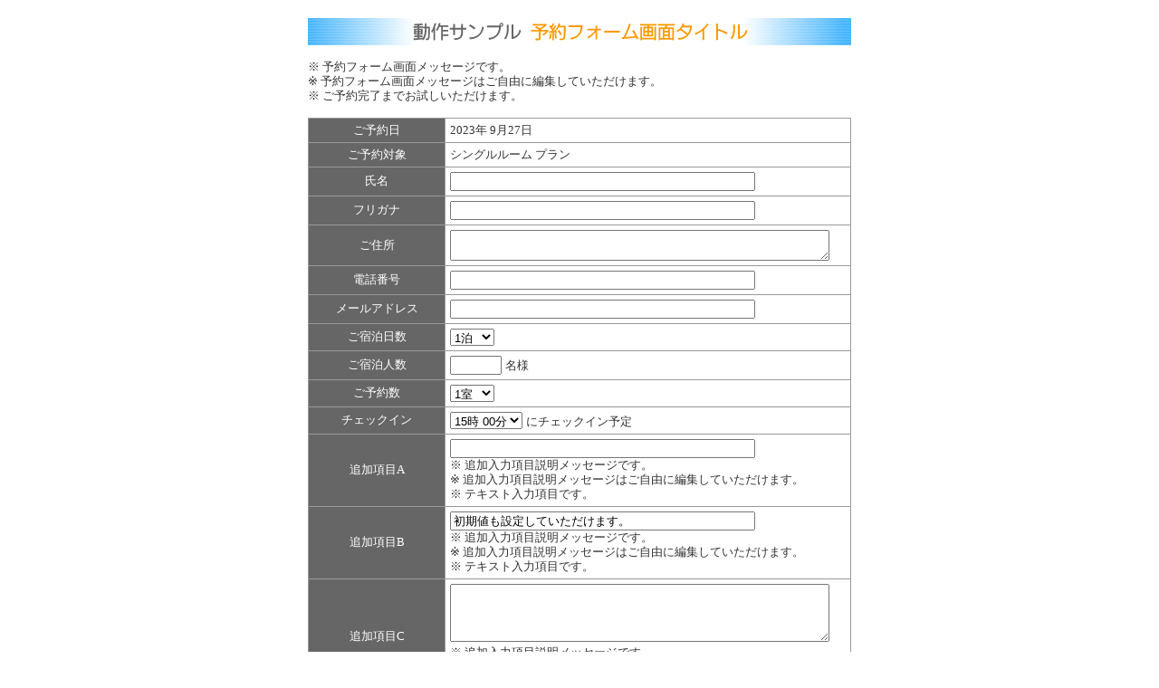

--- FILE ---
content_type: text/html;charset=EUC-JP
request_url: http://goyoyaku-online.com/reserve/form.asp?id=sample1&p=0&year=2023&month=9&day=27
body_size: 11488
content:









<!DOCTYPE HTML PUBLIC "-//W3C//DTD HTML 4.01 Transitional//EN">
<HTML>
<HEAD>
<META http-equiv="Content-Type" content="text/html; charset=EUC-JP">
<TITLE>動作サンプル（宿泊施設）予約フォーム画面</TITLE>
<STYLE type="text/css">
<!--
a:link { text-decoration:none; }
a:visited { text-decoration:none; }
a:active { text-decoration:blink; }
a:hover { text-decoration:underline; }
.text_l { font-size: 18px; line-height: 130% }
.text_s { font-size: 13px; line-height: 130% }
-->
</STYLE>
</HEAD>
<BODY bgcolor="#FFFFFF" text="#333333" link="#3333CC" vlink="#3333CC" alink="#3333CC" leftmargin="20" rightmargin="20" topmargin="20" bottommargin="20" marginwidth="20" marginheight="20" onLoad="javascript:self.focus();">

<TABLE width="100%" height="100%" border="0" cellpadding="0" cellspacing="0">
<TR>
<TD align="center" valign="top">
<TABLE width="600" border="0" cellpadding="0" cellspacing="0">
<TR> 
<TD align="center"><IMG src="../user_img/sample1_img30.jpg"></TD>
</TR>
<TR>
<TD><FONT class="text_s"><BR>※ 予約フォーム画面メッセージです。<BR>※ 予約フォーム画面メッセージはご自由に編集していただけます。<BR>※ ご予約完了までお試しいただけます。</FONT> 
</TD>
</TR>
<TR> 
<TD><FONT class="text_s"><BR></FONT>
<TABLE width="100%" border="0" cellpadding="5" cellspacing="1" bgcolor="#999999">
<FORM method="post" action="form.asp">
<INPUT type="hidden" name="id" value="sample1">
<INPUT type="hidden" name="p" value="0">
<INPUT type="hidden" name="year" value="2023">
<INPUT type="hidden" name="month" value="9">
<INPUT type="hidden" name="day" value="27">
<INPUT type="hidden" name="flg" value="1">
<TR>
<TD width="25%" align="center" nowrap bgcolor="#666666"><FONT color="#FFFFFF" class="text_s">ご予約日</FONT></TD>
<TD width="75%" bgcolor="#FFFFFF"><FONT color="#333333" class="text_s">2023年 9月27日</FONT></TD>
</TR>
<TR>
<TD width="25%" align="center" nowrap bgcolor="#666666"><FONT color="#FFFFFF" class="text_s">ご予約対象</FONT></TD>
<TD width="75%" bgcolor="#FFFFFF"><FONT color="#333333" class="text_s">シングルルーム プラン</FONT> </TD>
</TR>
<TR> 
<TD width="25%" align="center" nowrap bgcolor="#666666"><FONT color="#FFFFFF" class="text_s">氏名</FONT></TD>
<TD width="75%" bgcolor="#FFFFFF">
<INPUT name="name" type="text" size="40" maxlength="100" value="">
</TD>
</TR><TR> 
<TD width="25%" align="center" nowrap bgcolor="#666666"><FONT color="#FFFFFF" class="text_s">フリガナ</FONT></TD>
<TD width="75%" bgcolor="#FFFFFF">
<INPUT name="read" type="text" size="40" maxlength="100" value="">
</TD>
</TR><TR> 
<TD width="25%" align="center" nowrap bgcolor="#666666"><FONT color="#FFFFFF" class="text_s">ご住所</FONT></TD>
<TD width="75%" bgcolor="#FFFFFF">
<TEXTAREA name="address" cols="50" rows="2"></TEXTAREA>
</TD>
</TR><TR> 
<TD width="25%" align="center" nowrap bgcolor="#666666"><FONT color="#FFFFFF" class="text_s">電話番号</FONT></TD>
<TD width="75%" bgcolor="#FFFFFF">
<INPUT name="tel" type="text" size="40" maxlength="100" value="">
</TD>
</TR><TR> 
<TD width="25%" align="center" nowrap bgcolor="#666666"><FONT color="#FFFFFF" class="text_s">メールアドレス</FONT></TD>
<TD width="75%" bgcolor="#FFFFFF">
<INPUT name="mail" type="text" size="40" maxlength="100" value="">
</TD>
</TR><TR> 
<TD width="25%" align="center" nowrap bgcolor="#666666"><FONT color="#FFFFFF" class="text_s">ご宿泊日数</FONT></TD>
<TD width="75%" bgcolor="#FFFFFF">
<SELECT name="days"><OPTION value="1">1泊</OPTION><OPTION value="2">2泊</OPTION><OPTION value="3">3泊</OPTION><OPTION value="4">4泊</OPTION><OPTION value="5">5泊</OPTION><OPTION value="6">6泊</OPTION><OPTION value="7">7泊</OPTION><OPTION value="8">8泊</OPTION><OPTION value="9">9泊</OPTION><OPTION value="10">10泊</OPTION><OPTION value="11">11泊</OPTION><OPTION value="12">12泊</OPTION><OPTION value="13">13泊</OPTION><OPTION value="14">14泊</OPTION><OPTION value="15">15泊</OPTION><OPTION value="16">16泊</OPTION><OPTION value="17">17泊</OPTION><OPTION value="18">18泊</OPTION><OPTION value="19">19泊</OPTION><OPTION value="20">20泊</OPTION></SELECT>
</TD>
</TR><TR> 
<TD width="25%" align="center" nowrap bgcolor="#666666"><FONT color="#FFFFFF" class="text_s">ご宿泊人数</FONT></TD>
<TD width="75%" bgcolor="#FFFFFF" nowrap><INPUT name="adult" type="text" size="5" maxlength="3">
<FONT class="text_s" color="#333333"> 名様</FONT></TD>
</TR><TR> 
<TD width="25%" align="center" nowrap bgcolor="#666666"><FONT color="#FFFFFF" class="text_s">ご予約数</FONT></TD>
<TD width="75%" bgcolor="#FFFFFF">
<SELECT name="many"><OPTION value="1">1室</OPTION><OPTION value="2">2室</OPTION><OPTION value="3">3室</OPTION><OPTION value="4">4室</OPTION><OPTION value="5">5室</OPTION><OPTION value="6">6室</OPTION><OPTION value="7">7室</OPTION><OPTION value="8">8室</OPTION><OPTION value="9">9室</OPTION><OPTION value="10">10室</OPTION><OPTION value="11">11室</OPTION><OPTION value="12">12室</OPTION><OPTION value="13">13室</OPTION><OPTION value="14">14室</OPTION><OPTION value="15">15室</OPTION><OPTION value="16">16室</OPTION><OPTION value="17">17室</OPTION><OPTION value="18">18室</OPTION><OPTION value="19">19室</OPTION><OPTION value="20">20室</OPTION></SELECT>
</TD>
</TR><TR>
<TD width="25%" align="center" nowrap bgcolor="#666666"><FONT color="#FFFFFF" class="text_s">チェックイン</FONT></TD>
<TD width="75%" bgcolor="#FFFFFF" nowrap>
<SELECT name="checkin"><OPTION value="15時 00分 ">15時 00分 </OPTION><OPTION value="15時 10分 ">15時 10分 </OPTION><OPTION value="15時 20分 ">15時 20分 </OPTION><OPTION value="15時 30分 ">15時 30分 </OPTION><OPTION value="15時 40分 ">15時 40分 </OPTION><OPTION value="15時 50分 ">15時 50分 </OPTION><OPTION value="16時 00分 ">16時 00分 </OPTION><OPTION value="16時 10分 ">16時 10分 </OPTION><OPTION value="16時 20分 ">16時 20分 </OPTION><OPTION value="16時 30分 ">16時 30分 </OPTION><OPTION value="16時 40分 ">16時 40分 </OPTION><OPTION value="16時 50分 ">16時 50分 </OPTION><OPTION value="17時 00分 ">17時 00分 </OPTION><OPTION value="17時 10分 ">17時 10分 </OPTION><OPTION value="17時 20分 ">17時 20分 </OPTION><OPTION value="17時 30分 ">17時 30分 </OPTION><OPTION value="17時 40分 ">17時 40分 </OPTION><OPTION value="17時 50分 ">17時 50分 </OPTION><OPTION value="18時 00分 ">18時 00分 </OPTION><OPTION value="18時 10分 ">18時 10分 </OPTION><OPTION value="18時 20分 ">18時 20分 </OPTION><OPTION value="18時 30分 ">18時 30分 </OPTION><OPTION value="18時 40分 ">18時 40分 </OPTION><OPTION value="18時 50分 ">18時 50分 </OPTION><OPTION value="19時 00分 ">19時 00分 </OPTION><OPTION value="19時 10分 ">19時 10分 </OPTION><OPTION value="19時 20分 ">19時 20分 </OPTION><OPTION value="19時 30分 ">19時 30分 </OPTION><OPTION value="19時 40分 ">19時 40分 </OPTION><OPTION value="19時 50分 ">19時 50分 </OPTION><OPTION value="20時 00分 ">20時 00分 </OPTION><OPTION value="20時 10分 ">20時 10分 </OPTION><OPTION value="20時 20分 ">20時 20分 </OPTION><OPTION value="20時 30分 ">20時 30分 </OPTION><OPTION value="20時 40分 ">20時 40分 </OPTION><OPTION value="20時 50分 ">20時 50分 </OPTION><OPTION value="21時 00分 ">21時 00分 </OPTION><OPTION value="21時 10分 ">21時 10分 </OPTION><OPTION value="21時 20分 ">21時 20分 </OPTION><OPTION value="21時 30分 ">21時 30分 </OPTION><OPTION value="21時 40分 ">21時 40分 </OPTION><OPTION value="21時 50分 ">21時 50分 </OPTION><OPTION value="22時 00分 ">22時 00分 </OPTION><OPTION value="22時 10分 ">22時 10分 </OPTION><OPTION value="22時 20分 ">22時 20分 </OPTION><OPTION value="22時 30分 ">22時 30分 </OPTION><OPTION value="22時 40分 ">22時 40分 </OPTION><OPTION value="22時 50分 ">22時 50分 </OPTION><OPTION value="23時 00分 ">23時 00分 </OPTION></SELECT>
<FONT class="text_s" color="#333333"> にチェックイン予定</FONT>
</TD>
</TR><TR>
<TD width="25%" align="center" bgcolor="#666666"><FONT color="#FFFFFF" class="text_s">追加項目A</FONT></TD>
<TD width="75%" bgcolor="#FFFFFF"><INPUT name="form0" type="text" size="40" maxlength="100" value=""><FONT class="text_s" color="#333333"><BR>※ 追加入力項目説明メッセージです。<BR>※ 追加入力項目説明メッセージはご自由に編集していただけます。<BR>※ テキスト入力項目です。</FONT></TD></TR><TR>
<TD width="25%" align="center" bgcolor="#666666"><FONT color="#FFFFFF" class="text_s">追加項目B</FONT></TD>
<TD width="75%" bgcolor="#FFFFFF"><INPUT name="form1" type="text" size="40" maxlength="100" value="初期値も設定していただけます。"><FONT class="text_s" color="#333333"><BR>※ 追加入力項目説明メッセージです。<BR>※ 追加入力項目説明メッセージはご自由に編集していただけます。<BR>※ テキスト入力項目です。</FONT></TD></TR><TR>
<TD width="25%" align="center" bgcolor="#666666"><FONT color="#FFFFFF" class="text_s">追加項目C</FONT></TD>
<TD width="75%" bgcolor="#FFFFFF"><TEXTAREA name="form2" cols="50" rows="4"></TEXTAREA><FONT class="text_s" color="#333333"><BR>※ 追加入力項目説明メッセージです。<BR>※ 追加入力項目説明メッセージはご自由に編集していただけます。<BR>※ テキスト入力（複数行可）項目です。</FONT></TD></TR><TR>
<TD width="25%" align="center" bgcolor="#666666"><FONT color="#FFFFFF" class="text_s">追加項目D</FONT></TD>
<TD width="75%" bgcolor="#FFFFFF"><TEXTAREA name="form3" cols="50" rows="4">初期値も設定していただけます。</TEXTAREA><FONT class="text_s" color="#333333"><BR>※ 追加入力項目説明メッセージです。<BR>※ 追加入力項目説明メッセージはご自由に編集していただけます。<BR>※ テキスト入力（複数行可）項目です。</FONT></TD></TR><TR>
<TD width="25%" align="center" bgcolor="#666666"><FONT color="#FFFFFF" class="text_s">追加項目E</FONT></TD>
<TD width="75%" bgcolor="#FFFFFF"><SELECT name="form4"><OPTION value="">--- お選び下さい ---</OPTION><OPTION value="0">選択肢 A</OPTION><OPTION value="1">選択肢 B</OPTION><OPTION value="2">選択肢 C</OPTION><OPTION value="3">選択肢 D</OPTION><OPTION value="4">選択肢 E</OPTION><OPTION value="5">選択肢 F</OPTION><OPTION value="6">選択肢 G</OPTION><OPTION value="7">選択肢 H</OPTION><OPTION value="8">選択肢 I</OPTION><OPTION value="9">選択肢 J</OPTION></SELECT><FONT class="text_s" color="#333333"><BR>※ 追加入力項目説明メッセージです。<BR>※ 追加入力項目説明メッセージはご自由に編集していただけます。<BR>※ 複数選択リスト項目です。</FONT></TD></TR><TR>
<TD width="25%" align="center" bgcolor="#666666"><FONT color="#FFFFFF" class="text_s">追加項目F</FONT></TD>
<TD width="75%" bgcolor="#FFFFFF"><SELECT name="form5"><OPTION value="">--- お選び下さい ---</OPTION><OPTION value="0">選択肢 A （1000円）</OPTION><OPTION value="1">選択肢 B （2000円）</OPTION><OPTION value="2">選択肢 C （3000円）</OPTION><OPTION value="3">選択肢 D （4000円）</OPTION><OPTION value="4">選択肢 E （5000円）</OPTION><OPTION value="5">選択肢 F （6000円）</OPTION><OPTION value="6">選択肢 G （7000円）</OPTION><OPTION value="7">選択肢 H （8000円）</OPTION><OPTION value="8">選択肢 I （9000円）</OPTION><OPTION value="9">選択肢 J （10000円）</OPTION></SELECT><FONT class="text_s" color="#333333"><BR>※ 追加入力項目説明メッセージです。<BR>※ 追加入力項目説明メッセージはご自由に編集していただけます。<BR>※ 複数選択リスト項目（追加金額あり）です。</FONT></TD></TR><INPUT type="hidden" name="cookie" value="1">
<TR> 
<TD width="25%" bgcolor="#666666"><FONT class="text_s">&nbsp;</FONT></TD>
<TD width="75%" bgcolor="#FFFFFF"> 
<INPUT type="submit" value="確認画面へ">
</TD>
</TR>
</FORM>
</TABLE>
</TD>
</TR>
<TR> 
<TD align="center"><BR>
<A href="#" onClick="javascript:history.go(-1);"><FONT class="text_s">[ 戻る ]</FONT></A></TD>
</TR>
</TABLE>
</TD>
</TR>
</TABLE>
</BODY></HTML>
